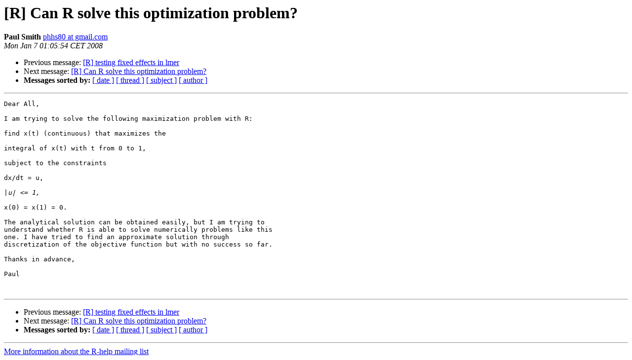

--- FILE ---
content_type: text/html; charset=UTF-8
request_url: https://stat.ethz.ch/pipermail/r-help/2008-January/150958.html
body_size: 2529
content:
<!DOCTYPE HTML PUBLIC "-//W3C//DTD HTML 3.2//EN">
<HTML>
 <HEAD>
   <TITLE> [R] Can R solve this optimization problem?
   </TITLE>
   <LINK REL="Index" HREF="index.html" >
   <LINK REL="made" HREF="mailto:r-help%40r-project.org?Subject=%5BR%5D%20Can%20R%20solve%20this%20optimization%20problem%3F&In-Reply-To=">
   <META NAME="robots" CONTENT="index,nofollow">
   <META http-equiv="Content-Type" content="text/html; charset=us-ascii">
   <LINK REL="Previous"  HREF="151015.html">
   <LINK REL="Next"  HREF="150959.html">
 </HEAD>
 <BODY BGCOLOR="#ffffff">
   <H1>[R] Can R solve this optimization problem?</H1>
    <B>Paul Smith</B> 
    <A HREF="mailto:r-help%40r-project.org?Subject=%5BR%5D%20Can%20R%20solve%20this%20optimization%20problem%3F&In-Reply-To="
       TITLE="[R] Can R solve this optimization problem?">phhs80 at gmail.com
       </A><BR>
    <I>Mon Jan  7 01:05:54 CET 2008</I>
    <P><UL>
        <LI>Previous message: <A HREF="151015.html">[R] testing fixed effects in lmer
</A></li>
        <LI>Next message: <A HREF="150959.html">[R] Can R solve this optimization problem?
</A></li>
         <LI> <B>Messages sorted by:</B> 
              <a href="date.html#150958">[ date ]</a>
              <a href="thread.html#150958">[ thread ]</a>
              <a href="subject.html#150958">[ subject ]</a>
              <a href="author.html#150958">[ author ]</a>
         </LI>
       </UL>
    <HR>  
<!--beginarticle-->
<PRE>Dear All,

I am trying to solve the following maximization problem with R:

find x(t) (continuous) that maximizes the

integral of x(t) with t from 0 to 1,

subject to the constraints

dx/dt = u,

|<i>u| &lt;= 1,
</I>
x(0) = x(1) = 0.

The analytical solution can be obtained easily, but I am trying to
understand whether R is able to solve numerically problems like this
one. I have tried to find an approximate solution through
discretization of the objective function but with no success so far.

Thanks in advance,

Paul


</PRE>












<!--endarticle-->
    <HR>
    <P><UL>
        <!--threads-->
	<LI>Previous message: <A HREF="151015.html">[R] testing fixed effects in lmer
</A></li>
	<LI>Next message: <A HREF="150959.html">[R] Can R solve this optimization problem?
</A></li>
         <LI> <B>Messages sorted by:</B> 
              <a href="date.html#150958">[ date ]</a>
              <a href="thread.html#150958">[ thread ]</a>
              <a href="subject.html#150958">[ subject ]</a>
              <a href="author.html#150958">[ author ]</a>
         </LI>
       </UL>

<hr>
<a href="https://stat.ethz.ch/mailman/listinfo/r-help">More information about the R-help
mailing list</a><br>
</body></html>
